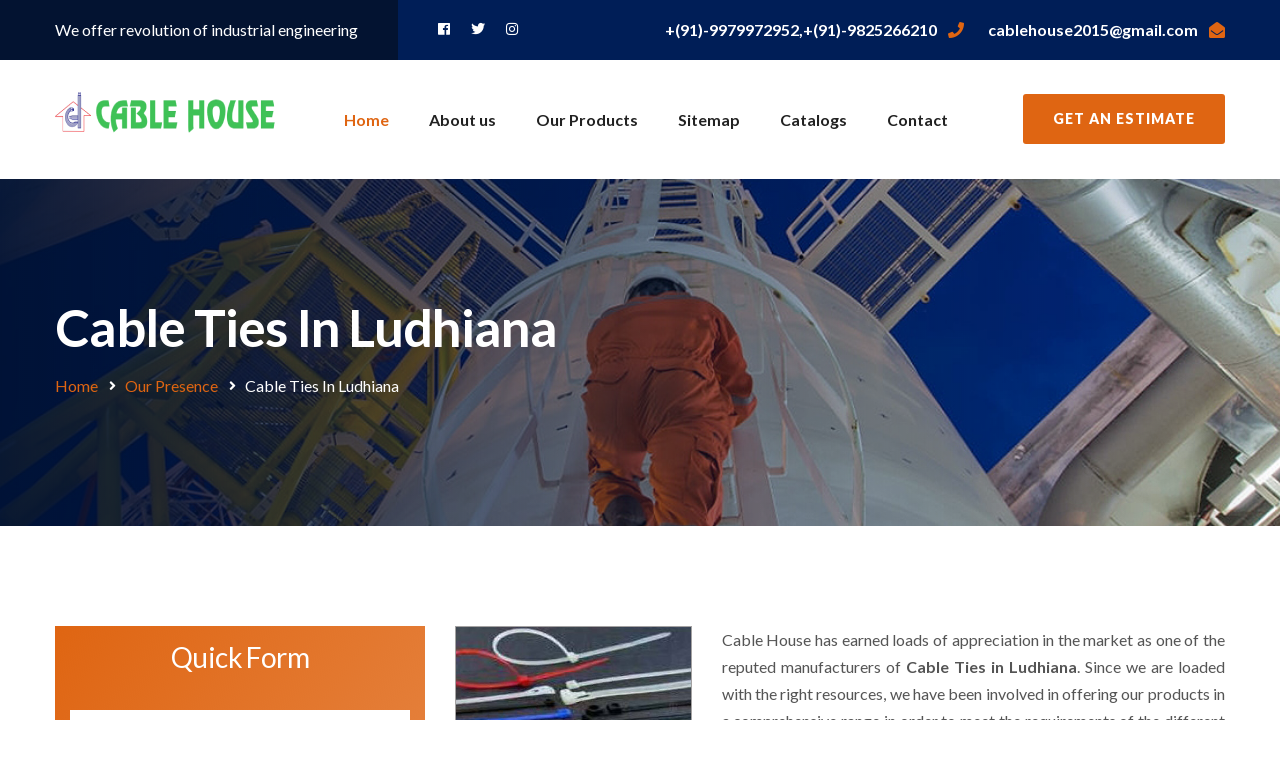

--- FILE ---
content_type: text/html
request_url: https://www.cablehouse.co.in/cable-ties-in-ludhiana.html
body_size: 4344
content:
<!DOCTYPE html>
<html lang="en">
<meta http-equiv="content-type" content="text/html;charset=UTF-8" />
<head>
<meta charset="utf-8">
<base >
<title>Cable Ties In Ludhiana, Cable Ties Manufacturers Suppliers Ludhiana</title>
<meta name="keywords" content="Cable Ties In Ludhiana, Cable Ties Manufacturers In Ludhiana, Cable Ties Suppliers In Ludhiana, Cable Ties Exporters, Manufacturer Of Cable Ties In Ludhiana, Supplier Of Cable Ties In Ludhiana, Exporter Of Cable Ties" />
<meta name="description" content="Get Cable Ties in Ludhiana from reliable Cable Ties Manufacturers in Ludhiana, Cable Ties Suppliers in Ludhiana, exporters – Cable House" />
<meta name="author" content="Cable House">

<link rel="canonical" href="cable-ties-in-ludhiana.html"/>

<meta name="distribution" content="global">
<meta name="language" content="English">
<meta name="rating" content="general">
<meta name="ROBOTS" content="index, follow"/>
<meta name="revisit-after" content="Daily">
<meta name="googlebot" content="index, follow">
<meta name="bingbot" content="index, follow">
<link rel="shortcut icon" type="image/x-icon" href="favicon.ico">

<link href="cablehouse/css/bootstrap.css" rel="stylesheet">
<link href="cablehouse/plugins/revolution/css/settings.css" rel="stylesheet" type="text/css">
<link href="cablehouse/plugins/revolution/css/layers.css" rel="stylesheet" type="text/css">
<link href="cablehouse/plugins/revolution/css/navigation.css" rel="stylesheet" type="text/css">

<link href="cablehouse/css/style.css" rel="stylesheet">
<link href="cablehouse/css/responsive.css" rel="stylesheet">

 
<!-- Responsive -->
<meta http-equiv="X-UA-Compatible" content="IE=edge">
<meta name="viewport" content="width=device-width, initial-scale=1.0, maximum-scale=1.0, user-scalable=0">
<!-- Global site tag (gtag.js) - Google Analytics -->
<script async src="https://www.googletagmanager.com/gtag/js?id=UA-156163042-1"></script>
<script>
  window.dataLayer = window.dataLayer || [];
  function gtag(){dataLayer.push(arguments);}
  gtag('js', new Date());

  gtag('config', 'UA-156163042-1');
</script></head><body>

<div class="page-wrapper">
    <!-- Preloader -->
    <div class="preloader"></div>

    <header class="main-header">
        <!--Header Top-->
        <div class="header-top">
            <div class="auto-container clearfix">
                <div class="top-left clearfix">
                    <div class="text">We offer revolution of industrial engineering</div>
					<!-- Social Links -->
					<ul class="social-links clearfix">
														<li><a href="https://www.facebook.com/" target="_blank"><span class="fab fa-facebook"></span></a></li>
														<li><a href="https://www.twitter.com/" target="_blank"><span class="fab fa-twitter"></span></a></li>
														<li><a href="https://www.instagram.com/" target="_blank"><span class="fab fa-instagram"></span></a></li>
												</ul>
                </div>
                <div class="top-right clearfix">
                    <!-- Info List -->
					<ul class="info-list clearfix">
                        <li><span class="txt">+(91)-9979972952</span>,<span class="txt">+(91)-9825266210</span> <span class="icon fa fa-phone"></span></li>
                        <li><a href="mailto:cablehouse2015@gmail.com" title="Email Id"><span class="txt">cablehouse2015@gmail.com</span> <span class="icon fa fa-envelope-open"></span></a></li>
                    </ul>
                </div>
            </div>
        </div>
        <!-- End Header Top -->

        <!-- Header Upper -->
        <div class="header-upper">
            <div class="inner-container">
                <div class="auto-container clearfix">
                    <!--Info-->
                    <div class="logo-outer">
                        <div class="logo"><a href="index.html"><img src="images/cable-house-logo.png" alt="" title=""></a></div>
                    </div>

                    <!--Nav Box-->
                    <div class="nav-outer clearfix">
                        <!-- Main Menu -->
                        <nav class="main-menu navbar-expand-md navbar-light">
                            <div class="navbar-header">
                                <!-- Togg le Button -->      
                                <button class="navbar-toggler" type="button" data-toggle="collapse" data-target="#navbarSupportedContent" aria-controls="navbarSupportedContent" aria-expanded="false" aria-label="Toggle navigation">
                                    <span class="icon flaticon-menu-button"></span>
                                </button>
                            </div>
                            
                            <div class="collapse navbar-collapse clearfix" id="navbarSupportedContent">
                                 <ul class="navigation clearfix">
                                    <li class="current"><a href="index.html">Home</a></li>
                                    <li><a href="company-profile.html">About us</a></li>
                                    <li class="dropdown"><a href="our-products.html" title="Our Products">Our Products</a>
                                        <ul>
										                                            <li><a href="cable-glands-in-ludhiana.html" tilte="Cable Glands">Cable Glands</a></li>
											                                            <li><a href="cable-lugs-in-ludhiana.html" tilte="Cable Lugs">Cable Lugs</a></li>
											                                            <li><a href="cable-tray-in-ludhiana.html" tilte="Cable Tray">Cable Tray</a></li>
											                                            <li><a href="cable-ties-in-ludhiana.html" tilte="Cable Ties">Cable Ties</a></li>
											                                            <li><a href="hose-clamps-in-ludhiana.html" tilte="Hose Clamps">Hose Clamps</a></li>
											                                            <li><a href="networking-cables-in-ludhiana.html" tilte="Networking cables">Networking cables</a></li>
											                                            <li><a href="solid-state-relay-in-ludhiana.html" tilte="Solid State Relay">Solid State Relay</a></li>
											                                            <li><a href="pvc-conduit-pipes-in-ludhiana.html" tilte="PVC Conduit Pipes">PVC Conduit Pipes</a></li>
											                                            <li><a href="crimping-tools-in-ludhiana.html" tilte="Crimping Tools">Crimping Tools</a></li>
											                                            <li><a href="industrial-connectors-in-ludhiana.html" tilte="Industrial Connectors">Industrial Connectors</a></li>
											                                            <li><a href="safety-helmet-with-rechargeable-torch-in-ludhiana.html" tilte="Safety Helmet with Rechargeable Torch">Safety Helmet with Rechargeable Torch</a></li>
											                                        </ul>
                                    </li>
                                    <li><a href="sitemap.html">Sitemap</a></li>
                                    <li><a href="catalogs.html">Catalogs</a></li>
                                    <li><a href="contact-us.html">Contact</a></li>
                                </ul>
                            </div>
                        </nav>
                        <!-- Main Menu End-->

                        <!-- Main Menu End-->
                        <div class="outer-box clearfix">
                            <!--Search Box-->
                             

                            <!-- Button Box -->
                            <div class="btn-box">
                                <a href="contact-us.html" class="theme-btn btn-style-one">Get an Estimate</a>
                            </div>
                        </div>
                    </div>
                </div>
            </div>
        </div>
        <!--End Header Upper-->

        <!-- Sticky Header  -->
        <div class="sticky-header">
            <div class="auto-container clearfix">
                <!--Logo-->
                <div class="logo pull-left">
                    <a href="index.html" title=""><img src="images/cable-house-logo.png" alt="" title=""></a>
                </div>
                <!--Right Col-->
                <div class="pull-right">
                    <!-- Main Menu -->
                    <nav class="main-menu">
                        <div class="navbar-collapse show collapse clearfix">
                             <ul class="navigation clearfix">
                                    <li class="current dropdown"><a href="index.html">Home</a></li>
                                    <li><a href="company-profile.html">About us</a></li>
                                    <li class="dropdown"><a href="our-products.html" title="Our Products">Our Products</a>
                                        <ul>
										                                            <li><a href="cable-glands-in-ludhiana.html" tilte="Cable Glands">Cable Glands</a></li>
											                                            <li><a href="cable-lugs-in-ludhiana.html" tilte="Cable Lugs">Cable Lugs</a></li>
											                                            <li><a href="cable-tray-in-ludhiana.html" tilte="Cable Tray">Cable Tray</a></li>
											                                            <li><a href="cable-ties-in-ludhiana.html" tilte="Cable Ties">Cable Ties</a></li>
											                                            <li><a href="hose-clamps-in-ludhiana.html" tilte="Hose Clamps">Hose Clamps</a></li>
											                                            <li><a href="networking-cables-in-ludhiana.html" tilte="Networking cables">Networking cables</a></li>
											                                            <li><a href="solid-state-relay-in-ludhiana.html" tilte="Solid State Relay">Solid State Relay</a></li>
											                                            <li><a href="pvc-conduit-pipes-in-ludhiana.html" tilte="PVC Conduit Pipes">PVC Conduit Pipes</a></li>
											                                            <li><a href="crimping-tools-in-ludhiana.html" tilte="Crimping Tools">Crimping Tools</a></li>
											                                            <li><a href="industrial-connectors-in-ludhiana.html" tilte="Industrial Connectors">Industrial Connectors</a></li>
											                                            <li><a href="safety-helmet-with-rechargeable-torch-in-ludhiana.html" tilte="Safety Helmet with Rechargeable Torch">Safety Helmet with Rechargeable Torch</a></li>
											                                        </ul>
                                    </li>
                                    <li class="dropdown"><a href="sitemap.html">Sitemap</a></li>
                                    <li><a href="contact-us.html">Contact</a></li>
                                </ul>
                        </div>
                    </nav><!-- Main Menu End-->
                </div>
            </div>
        </div><!-- End Sticky Menu -->
    </header>			
<section class="page-banner" style="background-image:url(cablehouse/images/background/3.jpg);">
        <div class="auto-container">
            <div class="inner-container clearfix">
                <h1>Cable Ties In Ludhiana</h1>
                <ul class="bread-crumb clearfix">
                    <li><a href="index.html">Home</a></li>
					<li><a href="our-presence.html" title="Our Presence">Our Presence</a></li>
                    <li>Cable Ties In Ludhiana</li>
                </ul>
            </div>
        </div>
    </section>
    <!--End Page Title-->
	
	<!--Sidebar Page Container-->
    <div class="sidebar-page-container">
    	<div class="auto-container">
        	<div class="row clearfix">
            	
				<!--Sidebar Side-->
                <div class="sidebar-side col-lg-4 col-md-12 col-sm-12 form-side">
						
                      <div class="quick-form" id="conta">
          <h3>Quick Form</h3>
          <form action="https://www.cablehouse.co.in/enquiries/add" method="post">
		  <p id="contactsuccessmsg"></p>
				<input type="hidden" name="enquiry_for" value="Enquiry For Contact Us">
				<input type="hidden" name="page_url" value="cable-ties-in-ludhiana.html">
            <div class="col-md-12 side-filed">
              <input type="text" name="name" placeholder="Name*" required="">
            </div>

             <div class="col-md-12 side-filed">
              <input type="text" name="email" placeholder="Email*" required="">
            </div>

            <div class="col-md-12 side-filed">
              <input type="text" name="mobile" onkeypress="return event.charCode >= 48 &amp;&amp; event.charCode <= 57 || event.charCode == 43 || event.charCode == 45 || event.charCode == 0" minlength="10" maxlength="15" placeholder="Phone*" required="">
            </div>

             <div class="col-md-12 side-filed">
              <input type="text" name="address" placeholder="Address">
            </div>

            <div class="col-md-12 side-filed side-textarea">
              <textarea name="message" placeholder="Message"></textarea>
            </div>

             <div class="col-md-12 side-filed submit-btn-side">
              <input type="submit" name="submit" value="submit">
            </div>
          </form>
        </div>
<script src="https://code.jquery.com/jquery-1.12.3.min.js"></script> 
<script>
$(function($) {

$("#conta form").on('submit', function(event) {

var $form = $(this);
$.ajax({
type: $form.attr('method'),
url: $form.attr('action'),
data: $form.serialize(),
success: function() {
$('#contactsuccessmsg').html('Thank you for your enquiry with us, <br> Our representative will get in touch with you soon.');
$('#contactsuccessmsg').addClass(' alert alert-success');

$("#contactsuccessmsg").show();
setTimeout(function() { $("#contactsuccessmsg").hide(); }, 5000);
$('#conta form')[0].reset();

}
});
event.preventDefault();
});
}($));

</script>                         
						
				</div>
				
				<!--Content Side / Services Detail-->
                <div class="content-side col-lg-8 col-md-12 col-sm-12">
                	<div class="services-detail">
						<div class="inner-box">
							<div class="lower-content">
								
								<div class="text text-ul">

									<!-- Default Two Column -->
									<div class="default-two-column">
										<div class="row clearfix">
											<div class="column col-lg-4 col-md-4 col-sm-12">
												<div class="image">
													<img src="images/products/img-cable-ties.jpg" alt="Cable Ties In Ludhiana" title="Cable Ties In Ludhiana"/>
												</div>
											</div>
											<div class="column col-lg-8 col-md-8 col-sm-12">
												<p style="text-align:justify">Cable House has earned loads of appreciation in the market as one of the reputed manufacturers of <strong>Cable Ties in Ludhiana</strong>. Since we are loaded with the right resources, we have been involved in offering our products in a comprehensive range in order to meet the requirements of the different industries.<br />
<br />
Being one of the leading <strong>Cable Ties Manufacturers in Ludhiana</strong>, we use graded raw materials and all the latest technologies for manufacturing purpose. Our experienced team also pays attention to their notable features like durability, reliability & long operating life. These are specially manufactured as per the prescribed norms of the industry to ensure flawless operation for years and years.<br />
<br />
Banking on our advanced network and years of experience, we are capable of fulfilling the requirements of clients around the globe. As one of the foremost <strong>Cable Ties Exporters and Suppliers in Ludhiana</strong>, we offer our complete range at competitive market prices. Send us your enquiry to know more.</p>
											</div>
										</div>
									</div>
								</div>
								
								
								
							</div>
						</div>
					</div>
				</div>
				
			</div>
		</div>
	</div>
			<section class="quote-section wow fadeInUp" data-wow-delay="0ms" data-wow-duration="1500ms">
		<div class="auto-container">
			<div class="inner-section">
				<div class="clearfix">
					
					<div class="pull-left">
						<div class="content">
							<div class="icon flaticon-hammer"></div>
							<p class="foo-par">Want The Best Quality At Industry-Leading Prices?</p>
							<div class="text">Take our name into consideration, as we bring only the best to our clients.</div>
						</div>
					</div>
					
					<div class="pull-right">
						<a href="contact-us.html" class="theme-btn btn-style-three">Get A Quote</a>
					</div>
					
				</div>
			</div>
		</div>
	</section>
    <!--End Newsleter Section-->
	
	<!--Main Footer-->
    <footer class="main-footer">
    
		<div class="auto-container">
        
        	<!--Widgets Section-->
            <div class="widgets-section">
            	<div class="row clearfix">
                	
					<!--big column-->
                    <div class="big-column col-lg-6 col-md-12 col-sm-12">
                        <div class="row clearfix">
						
							<!--Footer Column-->
							<div class="footer-column col-lg-6 col-md-6 col-sm-12">
								<div class="footer-widget about-widget">
									<div class="logo">
										<a href="index.html"><img src="images/cable-house-logo.png" alt="" /></a>
									</div>
									<div class="text">The corner stone of the company was laid down in the year 1983. Since then, Cable House has reached several mile stones. We manufacture our product range at our in house manufacturing facility. Our state of the art facility is fully equipped with modern machinery & technology.</div>
								</div>
							</div>
							
							<!--Footer Column-->
							<div class="footer-column col-lg-6 col-md-6 col-sm-12">
								<div class="footer-widget services-widget">
									<p class="widget-par">Our Services</p>
									<ul class="footer-service-list">
																		<li><a href="cable-glands-in-ludhiana.html" title="Cable Glands In Ludhiana">Cable Glands</a></li>
																		<li><a href="cable-lugs-in-ludhiana.html" title="Cable Lugs In Ludhiana">Cable Lugs</a></li>
																		<li><a href="cable-tray-in-ludhiana.html" title="Cable Tray In Ludhiana">Cable Tray</a></li>
																		<li><a href="cable-ties-in-ludhiana.html" title="Cable Ties In Ludhiana">Cable Ties</a></li>
																		<li><a href="hose-clamps-in-ludhiana.html" title="Hose Clamps In Ludhiana">Hose Clamps</a></li>
																		<li><a href="networking-cables-in-ludhiana.html" title="Networking cables In Ludhiana">Networking cables</a></li>
																		</ul>
								</div>
							</div>
							
						</div>
					</div>
					
					<!--big column-->
                    <div class="big-column col-lg-6 col-md-12 col-sm-12">
                        <div class="row clearfix">
						
							<!--Footer Column-->
							<div class="footer-column col-lg-7 col-md-6 col-sm-12">
								<div class="footer-widget post-widget">
									<p class="widget-par">Quick Links</p>
									
									<!--News Widget Block-->
									<ul class="footer-service-list">
										<li><a href="index.html" title="Home">Home</a></li>
										<li><a href="company-profile.html" title="Company Profile">Company Profile</a></li>
										<li><a href="our-products.html" title="Our Products">Our Products</a></li>
										<li><a href="sitemap.html" title="Sitemap">Sitemap</a></li>
										<li><a href="our-presence.html" title="Our Presence">Our Presence</a></li>
										<li><a href="contact-us.html" title="Contact Us">Contact Us</a></li>
									</ul>

								</div>
							</div>
							
							<!--Footer Column-->
							<div class="footer-column col-lg-5 col-md-6 col-sm-12">
								<div class="footer-widget contact-widget">
									<p class="widget-par">Contact Us</p>
									<div class="number">+(91)-9979972952<br>+(91)-9825266210</div>
									<ul>
										<li>B/23 Parvati Chambers, Beside Alpna Cinema, Pratap Nagar Road, Vadodara-390004</li>
										<li><a href="mailto:cablehouse2015@gmail.com">cablehouse2015@gmail.com</a></li>
										<li>Mon to Sat: 9:am to 6pm</li>
									</ul>
								</div>
							</div>
							
						</div>
					</div>
					
				</div>
			</div>
			
			<!-- Footer Bottom -->
			<div class="footer-bottom">
				<div class="clearfix">
					<div class="pull-left">
						<div class="copyright">
						<p>Copyright © 2023 Cable House | All Rights Reserved . Website Designed &amp; SEO By MONTS™. <a href="https://www.maunank.com/" target="_blank" title="Website Designing Company in Gujarat, India">Website Designing Company India</a></p>
						</div>
					</div>
					<div class="pull-right">
						<!-- Social Links -->
						<ul class="social-links">
													<li><a href="https://www.facebook.com/"><span class="fab fa-facebook"></span></a></li>
														<li><a href="https://www.twitter.com/"><span class="fab fa-twitter"></span></a></li>
														<li><a href="https://www.instagram.com/"><span class="fab fa-instagram"></span></a></li>
													</ul>
					</div>
				</div>
			</div>
			
		</div>
	</footer>
	
</div>  
<!--End pagewrapper-->

<!--Scroll to top-->
<div class="scroll-to-top scroll-to-target" data-target="html"><span class="fa fa-angle-up"></span></div>
<!--Scroll to top-->

<script src="cablehouse/js/jquery.js"></script>
<script src="cablehouse/js/popper.min.js"></script>
<script src="cablehouse/js/bootstrap.min.js"></script>
<!--Revolution Slider-->
<script src="cablehouse/plugins/revolution/js/jquery.themepunch.revolution.min.js"></script>
<script src="cablehouse/plugins/revolution/js/jquery.themepunch.tools.min.js"></script>
<script src="cablehouse/plugins/revolution/js/extensions/revolution.extension.actions.min.js"></script>
<script src="cablehouse/plugins/revolution/js/extensions/revolution.extension.carousel.min.js"></script>
<script src="cablehouse/plugins/revolution/js/extensions/revolution.extension.kenburn.min.js"></script>
<script src="cablehouse/plugins/revolution/js/extensions/revolution.extension.layeranimation.min.js"></script>
<script src="cablehouse/plugins/revolution/js/extensions/revolution.extension.migration.min.js"></script>
<script src="cablehouse/plugins/revolution/js/extensions/revolution.extension.navigation.min.js"></script>
<script src="cablehouse/plugins/revolution/js/extensions/revolution.extension.parallax.min.js"></script>
<script src="cablehouse/plugins/revolution/js/extensions/revolution.extension.slideanims.min.js"></script>
<script src="cablehouse/plugins/revolution/js/extensions/revolution.extension.video.min.js"></script>
<script src="cablehouse/js/main-slider-script.js"></script>
<!--Revolution Slider-->

<script src="cablehouse/js/jquery-ui.js"></script>
<script src="cablehouse/js/jquery.fancybox.js"></script>
<script src="cablehouse/js/owl.js"></script>
<script src="cablehouse/js/wow.js"></script>
<script src="cablehouse/js/appear.js"></script>
<script src="cablehouse/js/script.js"></script>
</body>
</html>

--- FILE ---
content_type: text/css
request_url: https://www.cablehouse.co.in/cablehouse/css/flaticon.css
body_size: 1924
content:
@font-face {
  font-family: "Flaticon";
  src: url("../fonts/flaticon.eot");
  src: url("../fonts/flaticond41dd41d.eot?#iefix") format("embedded-opentype"),
       url("../fonts/flaticon.woff") format("woff"),
       url("../fonts/flaticon.ttf") format("truetype"),
       url("../fonts/flaticon.html#Flaticon") format("svg");
  font-weight: normal;
  font-style: normal;
}

@media screen and (-webkit-min-device-pixel-ratio:0) {
  @font-face {
    font-family: "Flaticon";
    src: url("../fonts/flaticon.html#Flaticon") format("svg");
  }
}

[class^="flaticon-"]:before, [class*=" flaticon-"]:before,
[class^="flaticon-"]:after, [class*=" flaticon-"]:after {   
 	font-family: Flaticon;
	font-style: normal;
}

.flaticon-trifolded-map:before { content: "\f100"; }
.flaticon-smiling-girl:before { content: "\f101"; }
.flaticon-clock:before { content: "\f102"; }
.flaticon-girl:before { content: "\f103"; }
.flaticon-notebook:before { content: "\f104"; }
.flaticon-edit:before { content: "\f105"; }
.flaticon-placeholder:before { content: "\f106"; }
.flaticon-paper-plane:before { content: "\f107"; }
.flaticon-user:before { content: "\f108"; }
.flaticon-unlink:before { content: "\f109"; }
.flaticon-success:before { content: "\f10a"; }
.flaticon-search:before { content: "\f10b"; }
.flaticon-drop:before { content: "\f10c"; }
.flaticon-christmas-tree:before { content: "\f10d"; }
.flaticon-plus:before { content: "\f10e"; }
.flaticon-rocket-ship:before { content: "\f10f"; }
.flaticon-battery:before { content: "\f110"; }
.flaticon-target:before { content: "\f111"; }
.flaticon-classroom:before { content: "\f112"; }
.flaticon-first-aid-kit:before { content: "\f113"; }
.flaticon-tablet:before { content: "\f114"; }
.flaticon-dustbin:before { content: "\f115"; }
.flaticon-telegram-logo:before { content: "\f116"; }
.flaticon-business:before { content: "\f117"; }
.flaticon-4-square-shapes:before { content: "\f118"; }
.flaticon-speech-bubble-and-three-dots:before { content: "\f119"; }
.flaticon-man:before { content: "\f11a"; }
.flaticon-music:before { content: "\f11b"; }
.flaticon-tree-of-love:before { content: "\f11c"; }
.flaticon-play-button:before { content: "\f11d"; }
.flaticon-long-arrow-pointing-to-the-right:before { content: "\f11e"; }
.flaticon-envelope-of-white-paper:before { content: "\f11f"; }
.flaticon-royal-crown-of-elegant-vintage-design:before { content: "\f120"; }
.flaticon-desktop-computer-with-magnifying-lens-focusing-on-data:before { content: "\f121"; }
.flaticon-test-tube-flask-and-drop-of-blood:before { content: "\f122"; }
.flaticon-arrows:before { content: "\f123"; }
.flaticon-stocks-graphic-on-laptop-monitor:before { content: "\f124"; }
.flaticon-attachment:before { content: "\f125"; }
.flaticon-transport:before { content: "\f126"; }
.flaticon-recycle-triangle-of-three-arrows-outlines:before { content: "\f127"; }
.flaticon-arrows-1:before { content: "\f128"; }
.flaticon-snowflake:before { content: "\f129"; }
.flaticon-clock-1:before { content: "\f12a"; }
.flaticon-find-in-folder:before { content: "\f12b"; }
.flaticon-smartphone:before { content: "\f12c"; }
.flaticon-arrow-pointing-to-right:before { content: "\f12d"; }
.flaticon-gas-pump:before { content: "\f12e"; }
.flaticon-house-silhouette:before { content: "\f12f"; }
.flaticon-cancel-music:before { content: "\f130"; }
.flaticon-arrows-2:before { content: "\f131"; }
.flaticon-floor:before { content: "\f132"; }
.flaticon-exercise:before { content: "\f133"; }
.flaticon-love-planet:before { content: "\f134"; }
.flaticon-workers:before { content: "\f135"; }
.flaticon-open-magazine:before { content: "\f136"; }
.flaticon-confirm-schedule:before { content: "\f137"; }
.flaticon-star:before { content: "\f138"; }
.flaticon-right-arrow:before { content: "\f139"; }
.flaticon-left-arrow:before { content: "\f13a"; }
.flaticon-order:before { content: "\f13b"; }
.flaticon-key:before { content: "\f13c"; }
.flaticon-medical:before { content: "\f13d"; }
.flaticon-bank:before { content: "\f13e"; }
.flaticon-smartphone-1:before { content: "\f13f"; }
.flaticon-plug:before { content: "\f140"; }
.flaticon-arrows-3:before { content: "\f141"; }
.flaticon-arrows-4:before { content: "\f142"; }
.flaticon-money-bag:before { content: "\f143"; }
.flaticon-next:before { content: "\f144"; }
.flaticon-back:before { content: "\f145"; }
.flaticon-reload:before { content: "\f146"; }
.flaticon-headphones:before { content: "\f147"; }
.flaticon-shopping-bag:before { content: "\f148"; }
.flaticon-signs:before { content: "\f149"; }
.flaticon-diamond:before { content: "\f14a"; }
.flaticon-chat:before { content: "\f14b"; }
.flaticon-phone:before { content: "\f14c"; }
.flaticon-down-chevron:before { content: "\f14d"; }
.flaticon-up-chevron:before { content: "\f14e"; }
.flaticon-stairs:before { content: "\f14f"; }
.flaticon-music-player:before { content: "\f150"; }
.flaticon-play-button-1:before { content: "\f151"; }
.flaticon-speaker:before { content: "\f152"; }
.flaticon-menu:before { content: "\f153"; }
.flaticon-calculator:before { content: "\f154"; }
.flaticon-share:before { content: "\f155"; }
.flaticon-map:before { content: "\f156"; }
.flaticon-hourglass:before { content: "\f157"; }
.flaticon-layers:before { content: "\f158"; }
.flaticon-settings:before { content: "\f159"; }
.flaticon-clock-2:before { content: "\f15a"; }
.flaticon-alarm-clock:before { content: "\f15b"; }
.flaticon-file:before { content: "\f15c"; }
.flaticon-list:before { content: "\f15d"; }
.flaticon-home:before { content: "\f15e"; }
.flaticon-star-1:before { content: "\f15f"; }
.flaticon-bar-chart:before { content: "\f160"; }
.flaticon-handshake:before { content: "\f161"; }
.flaticon-time:before { content: "\f162"; }
.flaticon-worldwide:before { content: "\f163"; }
.flaticon-board:before { content: "\f164"; }
.flaticon-twitter:before { content: "\f165"; }
.flaticon-smartphone-2:before { content: "\f166"; }
.flaticon-mobile:before { content: "\f167"; }
.flaticon-location-pin:before { content: "\f168"; }
.flaticon-maps-and-flags:before { content: "\f169"; }
.flaticon-add:before { content: "\f16a"; }
.flaticon-substract:before { content: "\f16b"; }
.flaticon-phone-call:before { content: "\f16c"; }
.flaticon-mail:before { content: "\f16d"; }
.flaticon-folder:before { content: "\f16e"; }
.flaticon-shopping-cart:before { content: "\f16f"; }
.flaticon-monitor:before { content: "\f170"; }
.flaticon-menu-1:before { content: "\f171"; }
.flaticon-cancel:before { content: "\f172"; }
.flaticon-up-arrow-inside-circle:before { content: "\f173"; }
.flaticon-circular-down-arrow-button:before { content: "\f174"; }
.flaticon-24-hours:before { content: "\f175"; }
.flaticon-t-shirt-outline:before { content: "\f176"; }
.flaticon-folder-outline:before { content: "\f177"; }
.flaticon-quote-1:before { content: "\f178"; }
.flaticon-play-button-2:before { content: "\f179"; }
.flaticon-right-quotation-sign:before { content: "\f17a"; }
.flaticon-up-arrow:before { content: "\f17b"; }
.flaticon-open-mail-interface-symbol:before { content: "\f17c"; }
.flaticon-menu-button:before { content: "\f17d"; }
.flaticon-laptop:before { content: "\f17e"; }
.flaticon-smartphone-3:before { content: "\f17f"; }
.flaticon-add-1:before { content: "\f180"; }
.flaticon-user-1:before { content: "\f181"; }
.flaticon-briefcase:before { content: "\f182"; }
.flaticon-play-button-3:before { content: "\f183"; }
.flaticon-play-button-4:before { content: "\f184"; }
.flaticon-support:before { content: "\f185"; }
.flaticon-telephone-receiver:before { content: "\f186"; }
.flaticon-close:before { content: "\f187"; }
.flaticon-heart:before { content: "\f188"; }
.flaticon-renewable:before { content: "\f189"; }
.flaticon-shopping-cart-1:before { content: "\f18a"; }
.flaticon-bar-chart-1:before { content: "\f18b"; }
.flaticon-profit:before { content: "\f18c"; }
.flaticon-settings-1:before { content: "\f18d"; }
.flaticon-tick-inside-a-circle:before { content: "\f18e"; }
.flaticon-confirm:before { content: "\f18f"; }
.flaticon-edit-1:before { content: "\f190"; }
.flaticon-share-1:before { content: "\f191"; }
.flaticon-setting:before { content: "\f192"; }
.flaticon-stars:before { content: "\f193"; }
.flaticon-check:before { content: "\f194"; }
.flaticon-moon:before { content: "\f195"; }
.flaticon-star-2:before { content: "\f196"; }
.flaticon-decreasing:before { content: "\f197"; }
.flaticon-graph:before { content: "\f198"; }
.flaticon-search-1:before { content: "\f199"; }
.flaticon-multi-tab:before { content: "\f19a"; }
.flaticon-graph-1:before { content: "\f19b"; }
.flaticon-graph-2:before { content: "\f19c"; }
.flaticon-tick:before { content: "\f19d"; }
.flaticon-next-1:before { content: "\f19e"; }
.flaticon-trophy:before { content: "\f19f"; }
.flaticon-pin:before { content: "\f1a0"; }
.flaticon-small-calendar:before { content: "\f1a1"; }
.flaticon-alarm-clock-1:before { content: "\f1a2"; }
.flaticon-shopping-cart-2:before { content: "\f1a3"; }
.flaticon-magnifying-glass:before { content: "\f1a4"; }
.flaticon-close-1:before { content: "\f1a5"; }
.flaticon-mail-1:before { content: "\f1a6"; }
.flaticon-factory-5:before { content: "\f1a7"; }
.flaticon-factory:before { content: "\f1a8"; }
.flaticon-factory-1:before { content: "\f1a9"; }
.flaticon-manufacture:before { content: "\f1aa"; }
.flaticon-manufacture-1:before { content: "\f1ab"; }
.flaticon-factory-2:before { content: "\f1ac"; }
.flaticon-manufacturing:before { content: "\f1ad"; }
.flaticon-factory-3:before { content: "\f1ae"; }
.flaticon-factory-4:before { content: "\f1af"; }
.flaticon-branch:before { content: "\f1b0"; }
.flaticon-company:before { content: "\f1b1"; }
.flaticon-power-plant:before { content: "\f1b2"; }
.flaticon-branch-1:before { content: "\f1b3"; }
.flaticon-manufacturer:before { content: "\f1b4"; }
.flaticon-robot:before { content: "\f1b5"; }
.flaticon-architecture-and-city:before { content: "\f1b6"; }
.flaticon-conveyor:before { content: "\f1b7"; }
.flaticon-branch-2:before { content: "\f1b8"; }
.flaticon-oil-tanker:before { content: "\f1b9"; }
.flaticon-truck:before { content: "\f1ba"; }
.flaticon-tanker-truck:before { content: "\f1bb"; }
.flaticon-garbage-truck:before { content: "\f1bc"; }
.flaticon-trailer:before { content: "\f1bd"; }
.flaticon-helmet:before { content: "\f1be"; }
.flaticon-helmet-1:before { content: "\f1bf"; }
.flaticon-helmet-2:before { content: "\f1c0"; }
.flaticon-conveyor-1:before { content: "\f1c1"; }
.flaticon-robot-1:before { content: "\f1c2"; }
.flaticon-conveyor-2:before { content: "\f1c3"; }
.flaticon-drill:before { content: "\f1c4"; }
.flaticon-drill-1:before { content: "\f1c5"; }
.flaticon-drill-2:before { content: "\f1c6"; }
.flaticon-drill-3:before { content: "\f1c7"; }
.flaticon-drill-4:before { content: "\f1c8"; }
.flaticon-construction-and-tools:before { content: "\f1c9"; }
.flaticon-safety:before { content: "\f1ca"; }
.flaticon-tools:before { content: "\f1cb"; }
.flaticon-settings-2:before { content: "\f1cc"; }
.flaticon-tools-1:before { content: "\f1cd"; }
.flaticon-customer-support:before { content: "\f1ce"; }
.flaticon-tools-2:before { content: "\f1cf"; }
.flaticon-tape-measure:before { content: "\f1d0"; }
.flaticon-measuring-tape:before { content: "\f1d1"; }
.flaticon-measuring-tape-1:before { content: "\f1d2"; }
.flaticon-measuring-tape-2:before { content: "\f1d3"; }
.flaticon-measuring-tape-3:before { content: "\f1d4"; }
.flaticon-hammer:before { content: "\f1d5"; }
.flaticon-hammer-1:before { content: "\f1d6"; }
.flaticon-telephone:before { content: "\f1d7"; }
.flaticon-work:before { content: "\f1d8"; }
.flaticon-clock-3:before { content: "\f1d9"; }
.flaticon-home-1:before { content: "\f1da"; }
.flaticon-fan:before { content: "\f1db"; }
.flaticon-engineer-1:before { content: "\f1dc"; }
.flaticon-worker:before { content: "\f1dd"; }
.flaticon-worker-1:before { content: "\f1de"; }
.flaticon-nuclear-plant:before { content: "\f1df"; }
.flaticon-pollution:before { content: "\f1e0"; }
.flaticon-website:before { content: "\f1e1"; }
.flaticon-home-2:before { content: "\f1e2"; }
.flaticon-market:before { content: "\f1e3"; }
.flaticon-city-development:before { content: "\f1e4"; }
.flaticon-star-3:before { content: "\f1e5"; }
.flaticon-like:before { content: "\f1e6"; }
.flaticon-folder-1:before { content: "\f1e7"; }
.flaticon-folder-2:before { content: "\f1e8"; }
.flaticon-quote:before { content: "\f1e9"; }
.flaticon-gear:before { content: "\f1ea"; }
.flaticon-settings-3:before { content: "\f1eb"; }
.flaticon-engineer-2:before { content: "\f1ec"; }
.flaticon-constructor-with-hard-hat-protection-on-his-head:before { content: "\f1ed"; }
.flaticon-world:before { content: "\f1ee"; }
.flaticon-earth-globe:before { content: "\f1ef"; }
.flaticon-flask-outline:before { content: "\f1f0"; }
.flaticon-chemistry-lab-instrument:before { content: "\f1f1"; }
.flaticon-flask:before { content: "\f1f2"; }
.flaticon-engineer:before { content: "\f1f3"; }
.flaticon-robotic-arm:before { content: "\f1f4"; }
.flaticon-open-envelope:before { content: "\f1f5"; }
.flaticon-link-symbol:before { content: "\f1f6"; }
.flaticon-web-link:before { content: "\f1f7"; }
.flaticon-phone-call-1:before { content: "\f1f8"; }
.flaticon-ecology-and-environment:before { content: "\f1f9"; }
.flaticon-repairing-service:before { content: "\f1fa"; }
.flaticon-telephone-1:before { content: "\f1fb"; }
.flaticon-settings-4:before { content: "\f1fc"; }
.flaticon-setup:before { content: "\f1fd"; }
.flaticon-gear-1:before { content: "\f1fe"; }